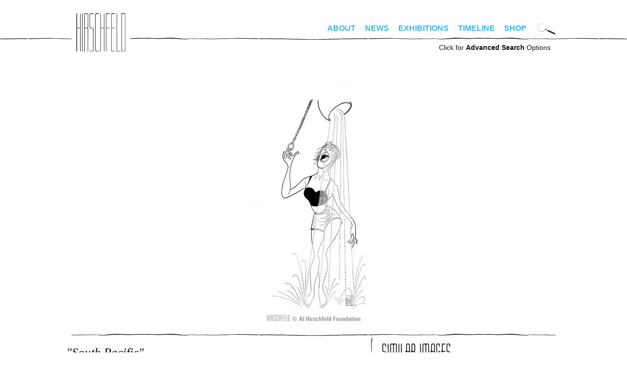

--- FILE ---
content_type: text/html; charset=utf-8
request_url: https://www.alhirschfeldfoundation.org/piece/south-pacific-4
body_size: 6211
content:
<!DOCTYPE html PUBLIC "-//W3C//DTD XHTML+RDFa 1.0//EN"
  "http://www.w3.org/MarkUp/DTD/xhtml-rdfa-1.dtd">
<!--[if IEMobile 7]><html class="iem7"  lang="en" dir="ltr"><![endif]-->
<!--[if lte IE 6]><html class="lt-ie9 lt-ie8 lt-ie7"  lang="en" dir="ltr"><![endif]-->
<!--[if (IE 7)&(!IEMobile)]><html class="lt-ie9 lt-ie8"  lang="en" dir="ltr"><![endif]-->
<!--[if IE 8]><html class="lt-ie9"  lang="en" dir="ltr"><![endif]-->
<!--[if (gte IE 9)|(gt IEMobile 7)]><!--><html  lang="en" dir="ltr" prefix="fb: http://www.facebook.com/2008/fbml content: http://purl.org/rss/1.0/modules/content/ dc: http://purl.org/dc/terms/ foaf: http://xmlns.com/foaf/0.1/ og: http://ogp.me/ns# rdfs: http://www.w3.org/2000/01/rdf-schema# sioc: http://rdfs.org/sioc/ns# sioct: http://rdfs.org/sioc/types# skos: http://www.w3.org/2004/02/skos/core# xsd: http://www.w3.org/2001/XMLSchema#"><!--<![endif]-->

<head profile="http://www.w3.org/1999/xhtml/vocab">
  <meta http-equiv="Content-Type" content="text/html; charset=UTF-8" />   
  <title>south pacific | alhirschfeldfoundation.org</title>
  <meta charset="utf-8" />
<meta name="Generator" content="Drupal 7 (http://drupal.org)" />
<link rel="canonical" href="/piece/south-pacific-4" />
<link rel="shortlink" href="/node/5786" />
<link rel="shortcut icon" href="https://www.alhirschfeldfoundation.org/sites/default/files/favicon-32x32_0.png" type="image/png" />
      <meta name="MobileOptimized" content="width">
    <meta name="HandheldFriendly" content="true">
    <meta name="viewport" content="width=device-width">
    <meta http-equiv="cleartype" content="on">
  <style>
@import url("https://www.alhirschfeldfoundation.org/modules/system/system.base.css?spiflk");
</style>
<style>
@import url("https://www.alhirschfeldfoundation.org/sites/all/modules/date/date_repeat_field/date_repeat_field.css?spiflk");
@import url("https://www.alhirschfeldfoundation.org/modules/field/theme/field.css?spiflk");
@import url("https://www.alhirschfeldfoundation.org/modules/node/node.css?spiflk");
@import url("https://www.alhirschfeldfoundation.org/sites/all/modules/picture/picture_wysiwyg.css?spiflk");
@import url("https://www.alhirschfeldfoundation.org/modules/user/user.css?spiflk");
@import url("https://www.alhirschfeldfoundation.org/sites/all/modules/views/css/views.css?spiflk");
@import url("https://www.alhirschfeldfoundation.org/sites/all/modules/ckeditor/css/ckeditor.css?spiflk");
</style>
<style>
@import url("https://www.alhirschfeldfoundation.org/sites/all/modules/colorbox/styles/default/colorbox_style.css?spiflk");
@import url("https://www.alhirschfeldfoundation.org/sites/all/modules/ctools/css/ctools.css?spiflk");
@import url("https://www.alhirschfeldfoundation.org/sites/all/modules/panels/css/panels.css?spiflk");
</style>
<style>
@import url("https://www.alhirschfeldfoundation.org/sites/all/themes/hirschfeld/css/tabs.css?spiflk");
@import url("https://www.alhirschfeldfoundation.org/sites/all/themes/hirschfeld/css/hirschfeld.css?spiflk");
@import url("https://www.alhirschfeldfoundation.org/sites/all/themes/hirschfeld/fonts/font-irisStd.css?spiflk");
@import url("https://www.alhirschfeldfoundation.org/sites/all/themes/hirschfeld/fonts/font-Huxley-Vertical-Bold.css?spiflk");
</style>
<style media="screen and (min-width: 990px)">
@import url("https://www.alhirschfeldfoundation.org/sites/all/themes/hirschfeld/css/desktop.css?spiflk");
</style>
<style media="screen and (max-width: 990px)">
@import url("https://www.alhirschfeldfoundation.org/sites/all/themes/hirschfeld/css/mobile.css?spiflk");
@import url("https://www.alhirschfeldfoundation.org/sites/all/themes/hirschfeld/css/hamburger.css?spiflk");
</style>
  <script src="https://www.alhirschfeldfoundation.org/misc/jquery.js?v=1.4.4"></script>
<script src="https://www.alhirschfeldfoundation.org/misc/jquery-extend-3.4.0.js?v=1.4.4"></script>
<script src="https://www.alhirschfeldfoundation.org/misc/jquery-html-prefilter-3.5.0-backport.js?v=1.4.4"></script>
<script src="https://www.alhirschfeldfoundation.org/misc/jquery.once.js?v=1.2"></script>
<script src="https://www.alhirschfeldfoundation.org/misc/drupal.js?spiflk"></script>
<script src="https://www.alhirschfeldfoundation.org/misc/form-single-submit.js?v=7.100"></script>
<script>document.createElement( "picture" );</script>
<script src="https://www.alhirschfeldfoundation.org/sites/all/libraries/colorbox/jquery.colorbox-min.js?spiflk"></script>
<script src="https://www.alhirschfeldfoundation.org/sites/all/modules/colorbox/js/colorbox.js?spiflk"></script>
<script src="https://www.alhirschfeldfoundation.org/sites/all/modules/colorbox/styles/default/colorbox_style.js?spiflk"></script>
<script src="https://www.alhirschfeldfoundation.org/sites/all/modules/custom/hirschfeld_search/hirschfeld_search.js?spiflk"></script>
<script src="https://www.alhirschfeldfoundation.org/sites/all/modules/google_analytics/googleanalytics.js?spiflk"></script>
<script>(function(i,s,o,g,r,a,m){i["GoogleAnalyticsObject"]=r;i[r]=i[r]||function(){(i[r].q=i[r].q||[]).push(arguments)},i[r].l=1*new Date();a=s.createElement(o),m=s.getElementsByTagName(o)[0];a.async=1;a.src=g;m.parentNode.insertBefore(a,m)})(window,document,"script","https://www.google-analytics.com/analytics.js","ga");ga("create", "UA-4792541-16", {"cookieDomain":"auto"});ga("set", "anonymizeIp", true);ga("send", "pageview");</script>
<script src="https://www.alhirschfeldfoundation.org/misc/autocomplete.js?v=7.100"></script>
<script src="https://www.alhirschfeldfoundation.org/sites/all/themes/hirschfeld/js/simplescroll.js?spiflk"></script>
<script src="https://www.alhirschfeldfoundation.org/sites/all/themes/hirschfeld/js/base.js?spiflk"></script>
<script src="https://www.alhirschfeldfoundation.org/sites/all/themes/hirschfeld/js/jquery.scrollTo.js?spiflk"></script>
<script>jQuery.extend(Drupal.settings, {"basePath":"\/","pathPrefix":"","setHasJsCookie":0,"ajaxPageState":{"theme":"hirschfeld","theme_token":"8bm1Fs5KVNnv4CXiYMJzxJk9jv94F7N1dVwYwMkeZ6E","js":{"sites\/all\/modules\/picture\/picturefill2\/picturefill.min.js":1,"sites\/all\/modules\/picture\/picture.min.js":1,"sites\/all\/modules\/addthis\/addthis.js":1,"misc\/jquery.js":1,"misc\/jquery-extend-3.4.0.js":1,"misc\/jquery-html-prefilter-3.5.0-backport.js":1,"misc\/jquery.once.js":1,"misc\/drupal.js":1,"misc\/form-single-submit.js":1,"0":1,"sites\/all\/libraries\/colorbox\/jquery.colorbox-min.js":1,"sites\/all\/modules\/colorbox\/js\/colorbox.js":1,"sites\/all\/modules\/colorbox\/styles\/default\/colorbox_style.js":1,"sites\/all\/modules\/custom\/hirschfeld_search\/hirschfeld_search.js":1,"sites\/all\/modules\/google_analytics\/googleanalytics.js":1,"1":1,"misc\/autocomplete.js":1,"sites\/all\/themes\/hirschfeld\/js\/simplescroll.js":1,"sites\/all\/themes\/hirschfeld\/js\/base.js":1,"sites\/all\/themes\/hirschfeld\/js\/jquery.scrollTo.js":1},"css":{"modules\/system\/system.base.css":1,"modules\/system\/system.menus.css":1,"modules\/system\/system.messages.css":1,"modules\/system\/system.theme.css":1,"sites\/all\/modules\/date\/date_repeat_field\/date_repeat_field.css":1,"modules\/field\/theme\/field.css":1,"modules\/node\/node.css":1,"sites\/all\/modules\/picture\/picture_wysiwyg.css":1,"modules\/user\/user.css":1,"sites\/all\/modules\/views\/css\/views.css":1,"sites\/all\/modules\/ckeditor\/css\/ckeditor.css":1,"sites\/all\/modules\/colorbox\/styles\/default\/colorbox_style.css":1,"sites\/all\/modules\/ctools\/css\/ctools.css":1,"sites\/all\/modules\/panels\/css\/panels.css":1,"sites\/all\/themes\/hirschfeld\/system.menus.css":1,"sites\/all\/themes\/hirschfeld\/system.messages.css":1,"sites\/all\/themes\/hirschfeld\/system.theme.css":1,"sites\/all\/themes\/hirschfeld\/css\/tabs.css":1,"sites\/all\/themes\/hirschfeld\/css\/hirschfeld.css":1,"sites\/all\/themes\/hirschfeld\/fonts\/font-irisStd.css":1,"sites\/all\/themes\/hirschfeld\/fonts\/font-zurich.css":1,"sites\/all\/themes\/hirschfeld\/fonts\/font-Huxley-Vertical-Bold.css":1,"sites\/all\/themes\/hirschfeld\/css\/desktop.css":1,"sites\/all\/themes\/hirschfeld\/css\/mobile.css":1,"sites\/all\/themes\/hirschfeld\/css\/hamburger.css":1}},"colorbox":{"opacity":"0.85","current":"{current} of {total}","previous":"\u00ab Prev","next":"Next \u00bb","close":"Close","maxWidth":"98%","maxHeight":"98%","fixed":true,"mobiledetect":true,"mobiledevicewidth":"480px","file_public_path":"\/sites\/default\/files","specificPagesDefaultValue":"admin*\nimagebrowser*\nimg_assist*\nimce*\nnode\/add\/*\nnode\/*\/edit\nprint\/*\nprintpdf\/*\nsystem\/ajax\nsystem\/ajax\/*"},"googleanalytics":{"trackOutbound":1,"trackMailto":1,"trackDownload":1,"trackDownloadExtensions":"7z|aac|arc|arj|asf|asx|avi|bin|csv|doc(x|m)?|dot(x|m)?|exe|flv|gif|gz|gzip|hqx|jar|jpe?g|js|mp(2|3|4|e?g)|mov(ie)?|msi|msp|pdf|phps|png|ppt(x|m)?|pot(x|m)?|pps(x|m)?|ppam|sld(x|m)?|thmx|qtm?|ra(m|r)?|sea|sit|tar|tgz|torrent|txt|wav|wma|wmv|wpd|xls(x|m|b)?|xlt(x|m)|xlam|xml|z|zip","trackColorbox":1},"urlIsAjaxTrusted":{"\/search":true,"\/search\/advanced":true}});</script>

      <!--[if lt IE 9]>
    <script src="/sites/all/themes/zen/js/html5-respond.js"></script>
    <![endif]-->
  </head>
<body class="html not-front not-logged-in no-sidebars page-node page-node- page-node-5786 node-type-piece section-piece page-title-south-pacific" >
      <p id="skip-link">
      <a href="#main-menu" class="element-invisible element-focusable">Jump to navigation</a>
    </p>
        <div id="page"><div id="page-inner">
    
    <a name="navigation-top" id="navigation-top"></a>

    <div id="header"><div id="header-inner" class="clearfix">
      
      
              <div id="navbar"><div id="navbar-inner" class="clearfix region region-navbar">

          <a name="navigation" id="navigation"></a>

	  	  <nav id="hamburger" class="is-mobile">
	    <div class="inside">
	      <div id="menuToggle"> 
		<input type="checkbox" /> 
		<span></span> 
		<span></span> 
		<span></span>
		<ul class="hmenu menu"><li class="menu__item is-leaf leaf" id="menu-home"><a href="/" class="menu__link">Home</a></li>
<li class="menu__item is-expanded first expanded"><a href="/bio" class="menu__link">About</a><ul class="menu"><li class="menu__item is-leaf first leaf" id="menu-bio"><a href="/bio" class="menu__link">Bio</a></li>
<li class="menu__item is-leaf leaf" id="menu-foundation"><a href="/foundation" class="menu__link">Foundation</a></li>
<li class="menu__item is-leaf last leaf"><a href="/digital-exhibitions/national-insanity" class="menu__link">Nina</a></li>
</ul></li>
<li class="menu__item is-leaf leaf" id="menu-news"><a href="/news" class="menu__link">News</a></li>
<li class="menu__item is-leaf leaf" id="menu-exhibitions"><a href="/exhibitions" class="menu__link">Exhibitions</a></li>
<li class="menu__item is-leaf leaf" id="menu-timeline"><a href="/timeline" class="menu__link">Timeline</a></li>
<li class="menu__item is-leaf last leaf" id="menu-store"><a href="https://alhirschfeldfoundationshop.org/" target="_blank" class="menu__link">Shop</a></li>
<li class="menu__item is-leaf leaf" id="menu-search"><a href="/search/advanced" class="menu__link">Advanced Search</a></li>
</ul>	      </div>
	    </div>
	  </nav>
	  <nav class="is-mobile shop"><a target="hirschfeld_shop" href="https://alhirschfeldfoundationshop.org/"><svg xmlns="http://www.w3.org/2000/svg" width="24" height="24" viewBox="0 0 19.083 15.993"><path d="M7.203 13.24a1.377 1.377 0 100 2.753 1.377 1.377 0 000-2.754zM15.943 13.24a1.377 1.377 0 100 2.753 1.377 1.377 0 000-2.754zM6.337 9.936h11.058l1.688-6.89H4.592L3.82 0H0v1.88h2.357l2.738 10.809h13.132v-1.88H6.557z"></path></svg></a></nav>
	  
	  <div id="login_logout">
	    	      		<div id="site-name"><strong>
		  <a href="/" title="Home" rel="home">
		  alhirschfeldfoundation.org		  </a>
		</strong></div>
	      	    	    	      	    	  </div>

	  <div class="is-desktop">
	    <div class="desktop_nav_opts clearfix">
	      	      <nav id="primary" class="clearfix">
		  <div class="region region-navigation">
    <div id="block-menu-block-1" class="block block-menu-block first last odd" role="navigation">

      
  <div class="menu-block-wrapper menu-block-1 menu-name-main-menu parent-mlid-0 menu-level-1">
  <ul class="menu"><li class="menu__item is-expanded first expanded menu-mlid-1652"><a href="/bio" class="menu__link">About</a><ul class="menu"><li class="menu__item is-leaf first leaf menu-mlid-461" id="menu-bio"><a href="/bio" class="menu__link">Bio</a></li>
<li class="menu__item is-leaf leaf menu-mlid-463" id="menu-foundation"><a href="/foundation" class="menu__link">Foundation</a></li>
<li class="menu__item is-leaf last leaf menu-mlid-1653"><a href="/digital-exhibitions/national-insanity" class="menu__link">Nina</a></li>
</ul></li>
<li class="menu__item is-leaf leaf menu-mlid-454" id="menu-news"><a href="/news" class="menu__link">News</a></li>
<li class="menu__item is-leaf leaf menu-mlid-536" id="menu-exhibitions"><a href="/exhibitions" class="menu__link">Exhibitions</a></li>
<li class="menu__item is-leaf leaf menu-mlid-462" id="menu-timeline"><a href="/timeline" class="menu__link">Timeline</a></li>
<li class="menu__item is-leaf last leaf menu-mlid-1292" id="menu-store"><a href="https://alhirschfeldfoundationshop.org/" target="_blank" class="menu__link">Shop</a></li>
</ul></div>

</div>
  </div>
	      </nav> <!-- /#primary -->
	      	      	      <div id="search-box">
		<form action="/search" method="GET" id="hirschfeld-search-searchform" accept-charset="UTF-8"><div><input type="hidden" name="form_build_id" value="form-NKqnyvjNOBpr4Gk92BQ-GAg-ffoGmwelpCCavL4jecQ" />
<input type="hidden" name="form_id" value="hirschfeld_search_searchform" />
<img class="mag_search" align="absbottom" src="https://www.alhirschfeldfoundation.org/sites/all/themes/hirschfeld/images/search-icon.png" width="37" height="25" title="Click to search artwork" /><div class="form-item form-type-textfield form-item-keywords">
 <input title="Enter keywords to search for, separated by commas." onfocus="clearDefaultFormText(this,&quot;Artwork Search&quot;);" type="text" id="edit-keywords--2" name="keywords" value="Artwork Search" size="18" maxlength="128" class="form-text" />
</div>
<input height="30" onmouseover="this.src=&#039;/sites/all/themes/hirschfeld/images/submit-over.png&#039;" onmouseout="this.src=&#039;/sites/all/themes/hirschfeld/images/submit.png&#039;" align="absbottom" type="image" id="edit-submit--2" name="submit" src="https://www.alhirschfeldfoundation.org/sites/all/themes/hirschfeld/images/submit.png" class="form-submit" /></div></form>	      </div> <!-- /#search-box -->
	      	    </div>
	  </div>

        </div></div> <!-- /#navbar-inner, /#navbar -->
      
      	<div class="is-desktop">
	  <div id="advanced_search"><a href="/search/advanced">Click for <b>Advanced Search</b> Options</a></div>
	</div>
      
      
    </div></div> <!-- /#header-inner, /#header -->

    <div id="main"><div id="main-inner" class="clearfix">

      <div id="content"><div id="content-inner">
                  <div id="content-top" class="region region-content_top">
	      <div class="region region-content-top">
    <div id="block-hirschfeld-search-cat" class="block block-hirschfeld-search first last odd">

      
  <form action="/search/advanced" method="GET" id="hirschfeld-search-cat-searchform" accept-charset="UTF-8"><div><input type="hidden" name="publisher" value="" />
<input type="hidden" name="date_range_start" value="" />
<input type="hidden" name="date_range_end" value="" />
<div class="form-item form-type-textfield form-item-type">
 <input placeholder="Search Hirschfeld artwork" type="text" id="edit-type" name="type" value="" size="15" maxlength="128" class="form-text form-autocomplete" /><input type="hidden" id="edit-type-autocomplete" value="https://www.alhirschfeldfoundation.org/index.php?q=search/autocomplete/5" disabled="disabled" class="autocomplete" />
</div>
<input type="hidden" name="keywords" value="" />
<input height="30" onmouseover="this.src=&#039;/sites/all/themes/hirschfeld/images/submit-over.png&#039;" onmouseout="this.src=&#039;/sites/all/themes/hirschfeld/images/submit.png&#039;" align="absbottom" type="image" id="edit-submit" name="submit" src="https://www.alhirschfeldfoundation.org/sites/all/themes/hirschfeld/images/submit.png" alt="Submit" title="Submit" class="form-submit" /></div><input type="hidden" name="form_build_id" value="form-53bji-0iMr9XP67gBlQkMzBccbV0CGYX5mroYcewLXY" />
<input type="hidden" name="form_id" value="hirschfeld_search_cat_searchform" />
</div></form>
</div>
  </div>
          </div> <!-- /#content-top -->
        
                  <div id="content-header">
            	                                      </div> <!-- /#content-header -->
        
        <div id="content-area"><div class="content-area-inner">
          



<div id="node-5786" class="piece-detail node node-piece view-mode-full"><div class="node-inner">
  <div class="top">
    <div class="field field-name-field-piece-image field-type-image field-label-hidden"><div class="field-items"><div class="field-item even"><a href="https://www.alhirschfeldfoundation.org/sites/default/files/styles/full_watermarked/public/import/piece/2015/3655.jpg?itok=0vrcZbYg" title="south pacific" class="colorbox" data-colorbox-gallery="gallery-node-5786-bXNBnuNATys" data-cbox-img-attrs="{&quot;title&quot;: &quot;&quot;, &quot;alt&quot;: &quot;&quot;}"><img typeof="foaf:Image" src="https://www.alhirschfeldfoundation.org/sites/default/files/styles/detail/public/import/piece/2015/3655.jpg?itok=_z1g2m6d" width="281" height="500" alt="" title="" /></a></div></div></div>      </div>

  <div class="bottom">

    <div class="left"><div class="left-inside">

      <h1 class="title">"south pacific"</h1>

      
      <div class="published">
      Published May 30, 1965      </div>

      <div class="options">
                  </div>

      <div class="description">
      <h3 class="title">Description</h3>
      <div class="field field-name-field-piece-description field-type-text field-label-hidden"><div class="field-items"><div class="field-item even">BETSY PALMER IN SOUTH PACIFIC. (5/30/65)</div></div></div>      </div>

            <div class="tags">
      <h3 class="title">Tags</h3>
      <ul class="links"><li class="taxonomy_term_3261 first"><a href="/search?keywords=BETSY%20PALMER" rel="tag" title="">BETSY PALMER</a></li>
<li class="taxonomy_term_3486 last"><a href="/search?keywords=SOUTH%20PACIFIC" rel="tag" title="">SOUTH PACIFIC</a></li>
</ul>      </div>
      
      <div class="genre">
      <h3 class="title">Category</h3>
      <ul class="links"><li class="taxonomy_term_10 first last"><a href="/search/advanced?genre=THEATRE&amp;type=&amp;category=&amp;publisher=&amp;keywords=" rel="tag" title="">THEATRE</a></li>
</ul>      </div>

            <div class="publisher">
      <h3 class="title">Publisher</h3>
      <ul class="links"><li class="taxonomy_term_11 first last"><a href="/search/advanced?publisher=NEW%20YORK%20TIMES&amp;type=&amp;category=&amp;genre=&amp;keywords=" rel="tag" title="">NEW YORK TIMES</a></li>
</ul>      </div>
      
      
      
            
      <div class='disclaimer'>
      <b><a href="/contact?piece_nid=5786">License this image.</a></b> 
      </div>

      <div class='disclaimer'>
      Please be aware that these digital images come from a variety
      of sources and quality varies. As we digitize our archives,
      more and better images will be available to view.
      </div>

      <p><a href="/user/login?destination=node/5786">Login</a> to add to favorites or suggest tags.</p>    </div></div><!--/left-inside, /left-->

    <div class="right"><div class="right-inside">

      
      <!--
      <div id="popular_images">
      	<div class="clear"></div>
      </div>
      -->

      <div id="similar_images">
      <h3 class='header_style'>Similar Images</h3><div class="view view-similarterms view-id-similarterms view-display-id-block view-dom-id-3b8ee9687690bd383e00cb3f5a96c6c5">
        
  
  
      <div class="view-content">
        <div class="views-row views-row-1 views-row-odd views-row-first">
      
  <div class="views-field views-field-field-piece-image">        <div class="field-content"><a href="/piece/south-pacific-2"><img typeof="foaf:Image" src="https://www.alhirschfeldfoundation.org/sites/default/files/styles/square_thumbnail/public/import/piece/2015/3344.jpg?itok=XLdRS7wn" width="180" height="180" /></a></div>  </div>  </div>
  <div class="views-row views-row-2 views-row-even">
      
  <div class="views-field views-field-field-piece-image">        <div class="field-content"><a href="/piece/newcomers"><img typeof="foaf:Image" src="https://www.alhirschfeldfoundation.org/sites/default/files/styles/square_thumbnail/public/import/piece/lr/NYT060450.jpg?itok=uNrO13-r" width="180" height="180" /></a></div>  </div>  </div>
  <div class="views-row views-row-3 views-row-odd">
      
  <div class="views-field views-field-field-piece-image">        <div class="field-content"><a href="/piece/supporting-players"><img typeof="foaf:Image" src="https://www.alhirschfeldfoundation.org/sites/default/files/styles/square_thumbnail/public/import/piece/2015/084.jpg?itok=iRzoZhkI" width="180" height="180" /></a></div>  </div>  </div>
  <div class="views-row views-row-4 views-row-even">
      
  <div class="views-field views-field-field-piece-image">        <div class="field-content"><a href="/piece/south-pacific-0"><img typeof="foaf:Image" src="https://www.alhirschfeldfoundation.org/sites/default/files/styles/square_thumbnail/public/images/piece/lr/Chapman%20South%20Pacific.jpg?itok=tHhcuOWe" width="180" height="180" alt="" /></a></div>  </div>  </div>
  <div class="views-row views-row-5 views-row-odd">
      
  <div class="views-field views-field-field-piece-image">        <div class="field-content"><a href="/piece/eccenricities-nightingale"><img typeof="foaf:Image" src="https://www.alhirschfeldfoundation.org/sites/default/files/styles/square_thumbnail/public/import/piece/lr/Eccentricities.jpg?itok=74B38Tdh" width="180" height="180" /></a></div>  </div>  </div>
  <div class="views-row views-row-6 views-row-even views-row-last">
      
  <div class="views-field views-field-field-piece-image">        <div class="field-content"><a href="/piece/south-pacific"><img typeof="foaf:Image" src="https://www.alhirschfeldfoundation.org/sites/default/files/styles/square_thumbnail/public/images/piece/lr/NYT061167.jpg?itok=T56K209Q" width="180" height="180" alt="" /></a></div>  </div>  </div>
    </div>
  
  
  
  
  
  
</div>	<div class="clear"></div>
      </div>

      
      
      
      
    </div></div><!--/right-inside, /right-->

    <div class="clear"></div>
  </div>

</div></div> <!-- /node-inner, /node -->
	  	  <div class="clear"></div>
        </div></div><!-- /content-area-inner, /content-area -->

	
	<div class="clear"></div>

        
        
      </div></div> <!-- /#content-inner, /#content -->

    </div></div> <!-- /#main-inner, /#main -->

      <footer id="footer" class="region region-footer"><div id="footer-inner" class="region region-footer">
    <div id="block-menu-block-2" class="block block-menu-block first odd" role="navigation">

      
  <div class="menu-block-wrapper menu-block-2 menu-name-menu-footer-menu parent-mlid-0 menu-level-1">
  <ul class="menu"><li class="menu__item is-leaf first leaf menu-mlid-1655"><a href="https://www.alhirschfeldfoundationshop.org/stage/product/donate/" class="menu__link">Donate</a></li>
<li class="menu__item is-leaf leaf menu-mlid-1656"><a href="/contact/#newsletter" class="menu__link">Newsletter</a></li>
<li class="menu__item is-leaf leaf menu-mlid-1657"><a href="https://www.alhirschfeldfoundation.org/podcasts/" class="menu__link">Podcasts</a></li>
<li class="menu__item is-leaf leaf menu-mlid-951" id="menu-spotlight"><a href="/spotlight" class="menu__link">Spotlight</a></li>
<li class="menu__item is-leaf leaf menu-mlid-464" id="menu-screening_room"><a href="/screeningroom" class="menu__link">Screening Room</a></li>
<li class="menu__item is-leaf leaf menu-mlid-519" id="menu-links"><a href="/links" class="menu__link">Links</a></li>
<li class="menu__item is-leaf last leaf menu-mlid-488" id="menu-contact"><a href="/contact" class="menu__link">Contact</a></li>
</ul></div>

</div>
<div id="block-block-1" class="block block-block last even">

      
    <div class="footer_right">
    <div class="social">
        <a class="facebook"  href="https://facebook.com/alhirschfeld" target="_blank">Facebook</a>
        <a class="instagram" href="https://instagram.com/alhirschfeld" target="_blank">Instagram</a>
        <a class="twitter" href="http://twitter.com/alhirschfeld" target="_blank">Twitter</a>
    </div>
    <div class="share"></div>
  </div>
</div>
  </div></footer>

  </div></div> <!-- /#page-inner, /#page -->

    <script src="https://www.alhirschfeldfoundation.org/sites/all/modules/picture/picturefill2/picturefill.min.js?v=2.3.1"></script>
<script src="https://www.alhirschfeldfoundation.org/sites/all/modules/picture/picture.min.js?v=7.100"></script>
<script src="https://www.alhirschfeldfoundation.org/sites/all/modules/addthis/addthis.js?spiflk"></script>
</body>
</html>
